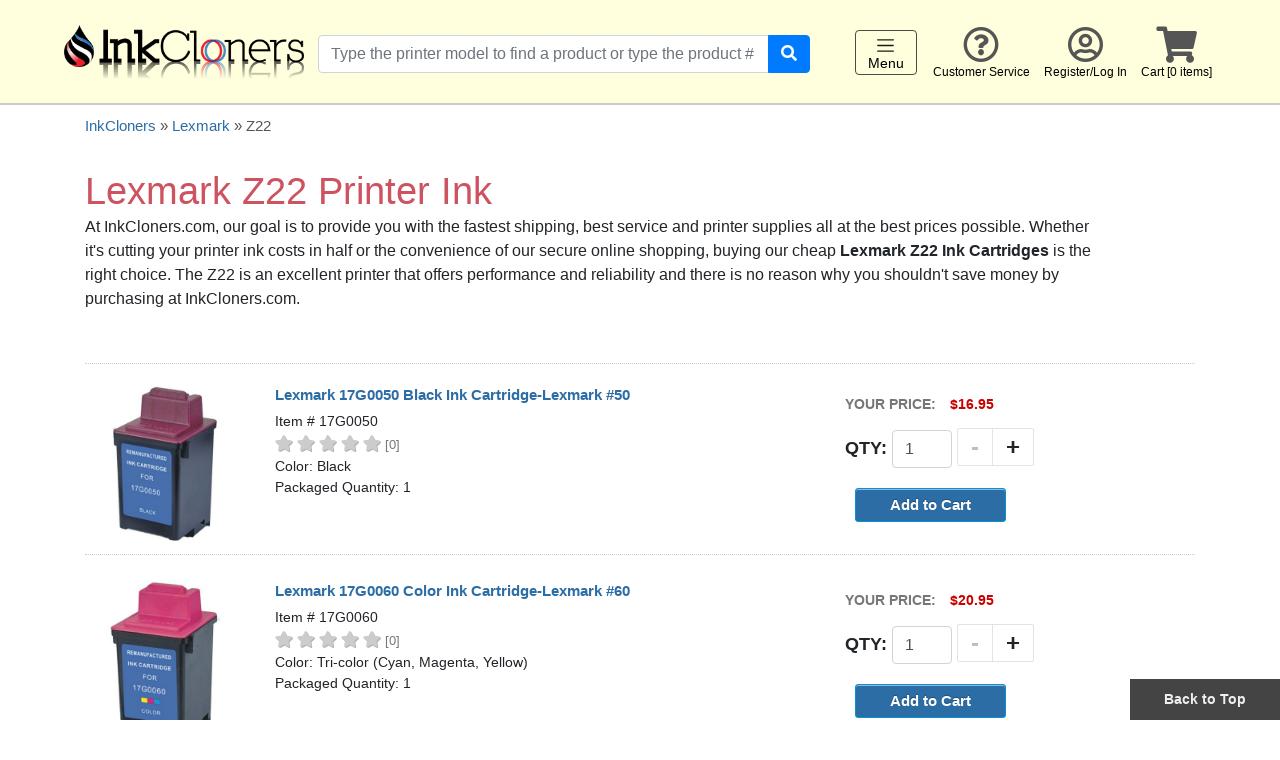

--- FILE ---
content_type: text/css
request_url: https://www.inkcloners.com/inc/styles_common.css
body_size: 1034
content:
@charset "utf-8";
/* CSS Document */
/* This is a modified version of styles_common.css, edited to remove general styles that conflict with other styles used in this site's layout.

/* Miscellaneous classes for reuse */
.floatright { /* this class can be used to float an element right in your page. The floated element must precede the element it should be next to on the page. */
	float: right;
	margin-left: 8px;
}
.floatleft { /* this class can be used to float an element left in your page */
	float: left;
	margin-right: 8px;
}
.clearfloat { /* this class should be placed on a div or break element and should be the final element before the close of a container that should fully contain a float */
	clear:both;
    height:0;
    font-size: 1px;
    line-height: 0px;
}
.clearblock {
	display: block;
	margin: 0px;
	padding: 0px;
	clear: both;
	float: none;
}
.xsmall {
	font-size: 12px;
}
.small {
	font-size: 13px;
}
.medium {
	font-size: 17px;
}
.big {
	font-size: 20px;
}
.xbig {
	font-size: 24px;
}
.red, .redtext {
	color: #CC0000;
}
.centered {
	text-align: center;
}
.liststyle1 {
	list-style-position: outside;
	list-style-type: square;
	padding-top: 10px;
	padding-bottom: 15px;
}
.liststyle1 li {
	padding-top: 5px;
	padding-bottom: 5px;
}
.liststyle2 {
	padding-top: 0px;
	padding-bottom: 20px;
}
.liststyle2 li {
	padding-top: 2px;
	padding-bottom: 2px;
}
.imageleft {
	margin-right: 15px;
	margin-bottom: 5px;
	float: left;
}
.imageright {
	margin-left: 15px;
	margin-bottom: 5px;
	float: right;
}
.usermessage {
	background-color: #FFFFCC;
	border: 1px solid #BBBBBB;
	margin-bottom: 25px;
	margin-top: 0px;
	margin-right: 0px;
	margin-left: 0px;
	padding-top: 10px;
	padding-right: 15px;
	padding-bottom: 5px;
	padding-left: 15px;
	overflow: visible;
	display: block;
}
.usermessage img {
	margin-right: 8px;
	float: left;
	margin-top: -5px;
}
.usermessage p {
	padding: 0px;
	margin-top: 15px;
	margin-right: 0px;
	margin-bottom: 0px;
	margin-left: 0px;
}
.tableoutline {
	border: 1px solid #666666;
}
.usertable {
	border: 1px solid #BBB;
    border-spacing: 0;
    border-collapse: collapse;
}
.usertable td, .usertable tr, .usertable th {
	margin: 0;
	padding: 0;
	vertical-align: top;
	/* font-size: 15px; */
}
.usertable td {
	padding-top: 5px;
	padding-bottom: 5px;
	padding-right: 5px;
	padding-left: 5px;
	color: #444445;
}
.usertable .solidtable td {
	background-color: #F7F7F8;
}
.usertable .heading {
	font-weight: bold;
	font-size: 18px;
	color: #FFFFFF;
	padding-bottom: 2px;
	padding-top: 5px;
	padding-right: 8px;
	padding-left: 5px;
	border-bottom-width: 1px;
	border-bottom-style: solid;
	border-bottom-color: #CCCCCC;
	background-color: #333333;
}
.usertable .subheading {
	font-size: 14px;
	/* font-weight: bold; */
	padding-top: 2px;
	padding-right: 4px;
	padding-bottom: 2px;
	padding-left: 4px;
	border-bottom-width: 1px;
	border-bottom-style: solid;
	border-bottom-color: #CCCCCC;
	color: #FFFFFF;
	background-color: #666666;
	letter-spacing: 1px;
}
.usertable tr:nth-child(odd) {
	background-color: #F9F9F9;
}
.usertable tr:nth-child(even) {
	background-color: #EFEFEF;
}
.usertable .light, .usertable .dark {
	padding: 5px;
	vertical-align: top;
	border-top-width: 1px;
	border-top-style: solid;
	border-top-color: #E9E9E9;
}
.usertable .light {
	background-color: #F9F9F9;
}
.usertable .dark {
	background-color: #EFEFEF;
}
.usertable .bottom {
	background-color: #EDF2FA;
	line-height: 20px;
	padding-right: 10px;
	padding-bottom: 10px;
	padding-left: 15px;
	vertical-align: top;
	padding-top: 10px;
	border-top-width: 1px;
	border-top-style: solid;
	background-color: #333333;
	border-top-color: #CCCCCC;
}

.stripedtable {
	border: 1px solid #DDD;
}
.stripedtable td, .stripedtable tr {
	margin: 0;
	padding: 0;
}
.stripedtable td {
	vertical-align: top;
	padding-top: 8px;
	padding-bottom: 5px;
	padding-right: 5px;
	padding-left: 5px;
	background-color: #F7F7F8;
	color: #444445;
}
.stripedtable tr:nth-child(odd) td {
    background-color: #fbfbfb;
} /*odd*/
.stripedtable tr:nth-child(even) td {
    background-color: #e8ecee;
} /* even*/
.stripedtable .heading {
	font-weight: bold;
	/* font-size: 14px; */
	color: #FFFFFF;
	padding-bottom: 2px;
	padding-top: 5px;
	padding-right: 8px;
	padding-left: 5px;
	border-bottom-width: 1px;
	border-bottom-style: solid;
	border-bottom-color: #CCCCCC;
	background-color: #333333 !important;
}
.stripedtable2 {
	border: 1px solid #DDD;
}
.stripedtable2 td, .stripedtable2 tr {
	margin: 0;
	padding: 0;
}
.stripedtable2 td {
	vertical-align: top;
	padding-top: 10px;
	padding-bottom: 10px;
	padding-right: 15px;
	padding-left: 15px;
	background-color: #F7F7F8;
	color: #444445;
}
.stripedtable2 td:nth-child(odd) {
    background-color: #fbfbfb;
	border-right: 1px solid #AAA;
} /*odd*/
.stripedtable2 td:nth-child(even) {
    background-color: #e8ecee;
	border-left: 2px solid #FFF;
} /* even*/

.highlightedtable tr:hover td {
    background-color: #fffbae;
} /* hovering */

.noborders {
	border-top-width: 0px;
	border-right-width: 0px;
	border-bottom-width: 0px;
	border-left-width: 0px;
	border-top-style: none;
	border-right-style: none;
	border-bottom-style: none;
	border-left-style: none;
}
.bordered {
	border: 1px solid #666666;
}
.breadcrumb {
	float: right;
	font-size: 15px;
	color: #40504D;
	/* letter-spacing: 0.1em; */
	text-align: right;
	padding-top: 10px;
	padding-right: 0px;
	padding-bottom: 5px;
	padding-left: 10px;
	margin: 0px;
	background-color: transparent;
}
.breadcrumb a:link, .breadcrumb a:hover, .breadcrumb a:visited {
	text-decoration: underline;
}
.breadcrumb a, .breadcrumb img {
	border: none;
}


--- FILE ---
content_type: text/css
request_url: https://www.inkcloners.com/inc/styles_buttons.css
body_size: 1446
content:
@charset "utf-8";
/*	--------------------------------------------------
	Buttons
	-------------------------------------------------- */
.button {
	background: #00a6fc;
	display: inline-block;
	text-align: center;
	color: #fff;
	text-decoration: none;
	font-weight: bold;
	font-size: 14px;
	line-height: 1;
	font-family: "Helvetica Neue", "Helvetica", Arial, Verdana, sans-serif;
	cursor: pointer;
	border: none;
	outline: none;
	margin: 0;
	padding-top: 5px;
	padding-right: 34px;
	padding-bottom: 5px;
	padding-left: 34px;
}

.button a:link, .button a:hover, .button a:visited, .button a:focus, .button a:active,
a .button:link, a .button:hover, a .button:visited, a .button:focus, a .button:active  {
	text-decoration: none !important;
}

/* Don't use native buttons on iOS */
input[type=submit].button, button.button { -webkit-appearance: none; }

/* Hide inner focus effect in Firefox */
button::-moz-focus-inner, input[type="reset"]::-moz-focus-inner, input[type="button"]::-moz-focus-inner, input[type="submit"]::-moz-focus-inner, input[type="file"] > input[type="button"]::-moz-focus-inner {
	border: none;
}

.button.nice { 
	background: #00a6fc;
	-moz-box-shadow: inset 0 1px 0 rgba(255,255,255,.5);
	-webkit-box-shadow: inset 0 1px 0 rgba(255,255,255,.5);
	box-shadow: inset 0 1px 0 rgba(255,255,255,.5);
	text-shadow: 0 -1px 1px rgba(0,0,0,0.28);
	background: #00a6fc, -moz-linear-gradient(top, rgba(255,255,255,.4) 0%, transparent 100%);
	background: #00a6fc, -webkit-gradient(linear, left top, left bottom, color-stop(0%,rgba(255,255,255,.4)), color-stop(100%,transparent));
	border: 1px solid #0593dc;
	-webkit-transition: background-color .15s ease-in-out;
	-moz-transition: background-color .15s ease-in-out;
	-o-transition: background-color .15s ease-in-out;
}

.button.radius {
	-moz-border-radius: 3px;
	-webkit-border-radius: 3px;
	border-radius: 3px;
}
.button.round {
	-moz-border-radius: 1000px;
	-webkit-border-radius: 1000px;
	border-radius: 1000px;
}

.button.full-width {
	width: 100%;
	padding-left: 0 !important;
	padding-right: 0 !important;
	text-align: center;
}

.button.left-align {
	text-align: left;
	text-indent: 12px;
}

/* Sizes ---------- */
.tiny.button			{ font-size: 10px; padding: 6px 8px 7px; width: auto; }
.small.button 			{ font-size: 11px; padding: 6px 15px 6px; width: auto; }
.medium.button 			{ font-size: 15px; padding: 8px 34px 9px; }
.large.button 			{ font-size: 18px; padding: 11px 48px 13px; width: auto; }
.xlarge.button 			{ font-size: 21px; padding: 11px 48px 13px; width: auto; }
.xxlarge.button 		{ font-size: 24px; padding: 11px 48px 13px; width: auto; }
.xxxlarge.button 		{ font-size: 28px; padding: 11px 48px 13px; width: auto; }

/* Nice Sizes ---------- */
.nice.tiny.button 		{ background-position: 0 -37px; }
.nice.small.button 		{ background-position: 0 -34px; }
.nice.large.button 		{ background-position: 0 -30px; }

/* Colors ---------- */
.blue.button			{ background-color: #00539F; color: #FFFFFF !important; }
.red.button				{ background-color: #e91c21; color: #FFFFFF !important; }
.white.button			{ background-color: #FFFFFF; color: #333 !important; }
.gray.button			{ background-color: #DDDDDD; color: #333 !important; }
.black.button			{ background-color: #141414; color: #FFFFFF !important; }
.darkred.button			{ background-color: #CC0000; color: #FFFFFF !important; }

.darkblue.button		{ background-color: #083964; color: #FFFFFF !important; } 
.lightblue.button		{ background-color: #55ABE0; color: #FFFFFF !important; } 
.mediumblue.button		{ background-color: #2389C7; color: #FFFFFF !important; } 

.green.button			{ background-color: #598F23; color: #FFFFFF !important; }
.green2.button			{ background-color: #427630; color: #FFFFFF !important; }
.orange.button			{ background-color: #FBA300; color: #FFFFFF !important; } 
.orange2.button			{ background-color: #DD8F00; color: #FFFFFF !important; }

.customblue1.button		{ background-color: hsla(208,58%,41%,1.00); color: #FFFFFF !important; } 
.customblue2.button		{ background-color: hsla(208,58%,51%,1.00); color: #FFFFFF !important; } 
.customgreen1.button	{ background-color: hsla(152,53%,24%,1.00); color: #FFFFFF !important; } 
.customgreen2.button	{ background-color: hsla(152,53%,30%,1.00); color: #FFFFFF !important; } 

/* Nice Colors ---------- */
.nice.blue.button		{ border: 1px solid #0593dc; }
.nice.red.button		{ border: 1px solid #b90b0b; }
.nice.white.button		{ border: 1px solid #EFEFEF; text-shadow: none !important; }
.nice.gray.button		{ border: 1px solid #DDDDDD; text-shadow: none !important; }
.nice.black.button		{ border: 1px solid #000; background-color:#333; }
.nice.darkred.button	{ border: 1px solid #b90b0b; }

.nice.darkblue.button	{ border: 1px solid #0D61AB; }
.nice.lightblue.button		{ border: 1px solid #55ABE0; } 
.nice.mediumblue.button		{ border: 1px solid #399EDC; } 

.nice.green.button		{ border: 1px solid #427630; }
.nice.green2.button		{ border: 1px solid #3A692A; }
.nice.orange.button		{ border: 1px solid #E39300; }
.nice.orange2.button	{ border: 1px solid #C68000; }

.nice.customblue2.button		{ border: 1px solid hsla(208,58%,36%,1.00); } 
.nice.customblue2.button		{ border: 1px solid hsla(208,58%,46%,1.00); } 
.nice.customgreen1.button		{ border: 1px solid hsla(152,53%,20%,1.00); } 
.nice.customgreen2.button		{ border: 1px solid hsla(152,53%,24%,1.00); } 

/* Hovers ---------- */
.button:hover, .button:focus 					{ background-color: #0192dd; color: #fff !important; }
.blue.button:hover, .blue.button:focus			{ background-color: #263C73; color: #fff !important; }
.red.button:hover, .red.button:focus 			{ background-color: #d01217; color: #fff !important; }
.white.button:hover, .white.button:focus		{ background-color: #dadada; color: #333 !important; }
.gray.button:hover, .gray.button:focus			{ background-color: #e9e9e9; color: #333 !important; }
.black.button:hover, .black.button:focus		{ background-color: #000; color: #fff !important; }
.darkred.button:hover, .darkred.button:focus 	{ background-color: #990000; color: #fff !important; }

.darkblue.button:hover, .darkblue.button:focus 	{ background-color: #0C5697; color: #fff !important; }
.lightblue.button:hover, .lightblue.button:focus		{ background-color: #5BB5ED; color: #FFFFFF !important; } 
.mediumblue.button:hover,  .mediumblue.button:focus		{ background-color: #329BDB; color: #FFFFFF !important; } 

.green.button:hover, .green.button:focus		{ background-color: #65A328; color: #fff !important; }	
.green2.button:hover, .green.button:focus		{ background-color: #4F8E3A; color: #fff !important; }	
.orange.button:hover, .orange.button:focus 		{ background-color: #FFB223; color: #fff !important; }
.orange2.button:hover, .orange2.button:focus 	{ background-color: #ED9900; color: #fff !important; }

.customblue1.button:hover, .customblue1.button:focus		{ background-color: hsla(208,58%,46%,1.00); color: #FFFFFF !important; } 
.customblue2.button:hover, .customblue2.button:focus		{ background-color:  hsla(208,58%,56%,1.00); color: #FFFFFF !important; } 
.customgreen1.button:hover, .customgreen1.button:focus		{ background-color: hsla(152,53%,20%,1.00); color: #FFFFFF !important; } 
.customgreen2.button:hover, .customgreen2.button:focus		{ background-color: hsla(152,53%,24%,1.00); color: #FFFFFF !important; } 

/* Hovers ---------- */
.nice.button:active 	{ 
	/*-moz-box-shadow: inset 0 1px 0 rgba(0,0,0,.15);
	-webkit-box-shadow: inset 0 1px 0 rgba(0,0,0,.15);
	box-shadow: inset 0 1px 0 rgba(0,0,0,.15);*/
}
.button:active, .button:focus {
	/*border: none;
	outline: none;*/
}
/* Disabled ---------- */
.button.disabled, .button[disabled], .button.disabled:hover, .button[disabled]:hover { 
	cursor: default; 
	background-color: #dadada; 
	color: #999 !important; 
	border: 1px solid #999; 
	text-shadow: none; 
	/* opacity: 0.6; */
} 

/* Correct FF button padding */
/*@-moz-document url-prefix("http://") {
	input[type=submit].button::-moz-focus-inner, button.button::-moz-focus-inner { border: 0; padding: 0; }
	input[type=submit].tiny.button		{ padding: 5px 14px 7px; }
	input[type=submit].small.button		{ padding: 7px 20px 8px; }
	input[type=submit].medium.button	{ padding: 8px 34px 9px; }
	input[type=submit].large.button		{ padding: 9px 48px 10px; }
}*/

--- FILE ---
content_type: text/css
request_url: https://www.inkcloners.com/products/search/styles_search_suggestions.css
body_size: 405
content:
@charset "utf-8";
/* CSS Document */

#header_search_innercontainer {
	display: block;
	position: relative;
	text-align: left;
	/*
	padding: 0px;
	margin: 15px 0px 15px 0px;*/
}
/*.search-heading {
	font-size: 22px;
	background-color: #DDD;
	color: #666;
	text-shadow: 1px 1px 1px rgba(255, 255, 255, 0.8);
	padding-top: 2px;
	padding-right: 5px;
	padding-bottom: 1px;
	padding-left: 5px;
	border-bottom: 1px solid #AAA;
}*/
/*
.search_form div {
	display: inline-block;
}
*/
.header_search_suggestions {
	display: block;
	position: absolute;
	top: 35px;
	left: 0px;
	z-index: 2000;
	max-height: 300px;
	overflow: auto;
	width: 300px;
	background-color: #EEE;
	
	font-family: Arial, sans-serif;
	font-size: 13px;
	
	text-align: left;
	text-transform: none;
	
	background-color: #FFF;
	border: 1px solid #BBB;
	padding: 10px;
	color: #666666;

}

#findyourprinter_search_innercontainer {
	display: block;
	position: relative;
	text-align: left;
	/*
	padding: 0px;
	margin: 15px 0px 15px 0px;*/
}
.findyourprinter_search_suggestions {
	display: block;
	position: absolute;
	top: 55px;
	left: 0px;
	z-index: 2000;
	max-height: 300px;
	overflow: auto;
	width: 300px;
	background-color: #EEE;
	
	font-family: Arial, sans-serif;
	font-size: 13px;
	
	text-align: left;
	text-transform: none;
	
	background-color: #FFF;
	border: 1px solid #BBB;
	padding: 10px;
	color: #666666;

}

.search_suggestions_close {
	position: absolute;
	z-index: 3000;
	top: 2px;
	right: 12px;
	font-size: 90%;

	display: block;
	padding-top: 5px;
	padding-bottom: 5px;
	padding-left: 10px;
	padding-right: 10px;
}
.search_result_block1 {
	display: block;
	margin-bottom: 10px;
}
.search_result_block2 {
	display: block;
}
.search_result_block_heading {
	display: block;
	color: #000;
	font-weight: bold;
	padding-bottom: 3px;
	margin-bottom: 3px;
	border-bottom: 1px solid #CCC;
}
.search_result_item {
	display: block;
	font-weight: bold;
}
.search_result_item a {
	display: block;
	padding: 3px;
}
.search_result_reference_number {
	display: inline-block;
	font-family: 'Open Sans', sans-serif;
	font-weight: normal;
	padding-left: 3px;
}
.search_result_item a .search_result_reference_number {
	color: #555 !important;
}
/* Medium devices (desktops, 992px and up) */
@media (min-width: 992px) {
	/*#search_container1 {
		float: right;
		text-align: right;
		margin: 0px;
	}*/
	.header_search_suggestions {
	}
	.findyourprinter_search_suggestions {
	}
}
/* Large devices (large desktops, 1200px and up) */
@media (min-width: 1200px) {  
	.searchtext {
		display: inline-block;
	}
} 


--- FILE ---
content_type: application/javascript
request_url: https://www.inkcloners.com/products/search/jquery_get_search_suggestions.js
body_size: 1102
content:
/* VALUES TRIGGERED BY FORM ACTIONS, SET BY JAVASCRIPT */
/* $BrandOptions . '|'. $CategoryOptions  */

$( document ).ready(function() {
	
	// ********************************************
	// DISPLAY SEARCH SUGGESTIONS BASED ON INPUT
	// ********************************************
	$("#header_search_suggestions").hide();
		
	$( '#header_search_suggestions' ).on( // Parent element of #make
		"click", // bind listeners for multiple events // click
		".search_suggestions_close", // = selector  (Select box generated after document ready is fired requires event delegation.  See "Direct and delegated events" at http://api.jquery.com/on/)
		function(event) {
			$("#header_search_suggestions").slideUp('fast');
							
		});

	/* Doesn't work, makes links unclickable
	$( '#header_search_term1' ).on( // Parent element of #make
		"focusout",
		function(event) {
			$("#header_search_suggestions").slideUp('fast');
							
	});*/

	$( '#header_search' ).on( // Parent element of #make
		"input", // bind listeners for multiple events // click
		"#header_search_term1", // = selector  (Select box generated after document ready is fired requires event delegation.  See "Direct and delegated events" at http://api.jquery.com/on/)
		function(event) {
			// DO AN AJAX REQUEST TO GET SUGGESTIONS...
			// event.preventDefault();
			
			var curSearchWords = $("#header_search_term1").val();
			
			//alert( "An input was changed! The value is make: " + curCategory1 )
			var theAjaxURL = "/products/search/jquery_get_header_search_suggestions.php?&keywords1=" + escape(curSearchWords) + "&jquery=yes";
			
			//var jqxhr = $.get(theAjaxURL, {sort_order:jsSortOrder}) // pass extra data
			var jqxhr = $.get(theAjaxURL) 
				.done(function(data) { 
					//alert("2. Data Loaded: " + data);
					//$('#workingMsg').hide(); 
					var data_values = data.split('|');
					// alert("Data values are " + data_values[0]);

					//$("#search-error-message").css("display","block");
					$("#search-error-message").html(data_values[1]);
										
					if(data_values[0]) {
						// alert("Data: " + data_values[0]);
						$("#header_search_suggestions").html(data_values[0]);
						$("#header_search_suggestions").slideDown('fast');
					} else {
						$("#header_search_suggestions").slideUp('fast');
						// $("#keywords1_suggestions").html("No suggestions found.");
					}
				}) 
				.fail(function() {
					//alert('ERROR!');
					//$('#errorMsg').show(); 
					 })
				.always(function(data) { 
					//$('#workingMsgactive').hide();
					//$('#workingMsg').show();
				});
		});



	// ********************************************
	// DISPLAY "FIND YOUR PRINTER INK" (HOME AND BRAND PAGES) PRINTER MODEL SUGGESTIONS BASED ON INPUT
	// ********************************************
	$("#findyourprinter_search_suggestions").hide();
		
	$( '#findyourprinter_search_suggestions' ).on( // Parent element of #make
		"click", // bind listeners for multiple events // click
		".search_suggestions_close", // = selector  (Select box generated after document ready is fired requires event delegation.  See "Direct and delegated events" at http://api.jquery.com/on/)
		function(event) {
			$("#findyourprinter_search_suggestions").slideUp('fast');
							
		});
	/* Doesn't work, makes links unclickable
	$( '#findyourprinter_search_term1' ).on( // Parent element of #make
		"focusout",
		function(event) {
			$("#findyourprinter_search_suggestions").slideUp('fast');
							
	});
	*/

	$( '#findyourprinter_search' ).on( // Parent element of #make
		"input focus", // bind listeners for multiple events // click
		"#findyourprinter_search_term1", // = selector  (Select box generated after document ready is fired requires event delegation.  See "Direct and delegated events" at http://api.jquery.com/on/)
		function(event) {
			// DO AN AJAX REQUEST TO GET SUGGESTIONS...
			// event.preventDefault();
			
			var curManufacturer = $("#search_brand_options select option:selected").val();
			var curPrinterFamily = $("#search_printer_family_options select option:selected").val();
			var curModel = $("#findyourprinter_search_term1").val();
			
			// alert( "An input was changed! The value is: " + curSearchWords )
			// alert( "curManufacturer: " + curManufacturer + " curPrinterFamily: " + curPrinterFamily + " curModel: " + curModel  )

			var theAjaxURL = "/products/search/jquery_get_findyourprinter_search_suggestions.php?brand=" + escape(curManufacturer) + "&printer_family=" + escape(curPrinterFamily) + "&model=" + escape(curModel) + "&jquery=yes";
			
			//var jqxhr = $.get(theAjaxURL, {sort_order:jsSortOrder}) // pass extra data
			var jqxhr = $.get(theAjaxURL) 
				.done(function(data) { 
					//alert("2. Data Loaded: " + data);
					//$('#workingMsg').hide(); 
					var data_values = data.split('|');
					// alert("Data values are " + data_values[0]);

					//$("#search-error-message").css("display","block");
					$("#search-error-message").html(data_values[1]);
										
					if(data_values[0]) {
						// alert("Data: " + data_values[0]);
						$("#findyourprinter_search_suggestions").html(data_values[0]);
						$("#findyourprinter_search_suggestions").slideDown('fast');
					} else {
						$("#findyourprinter_search_suggestions").slideUp('fast');
						// $("#model_suggestions").html("No suggestions found.");
					}
				}) 
				.fail(function() {
					//alert('ERROR!');
					//$('#errorMsg').show(); 
					 })
				.always(function(data) { 
					//$('#workingMsgactive').hide();
					//$('#workingMsg').show();
				});
		});




	// ********************************************
	// NARROW DOWN INK CARTRIDGE LIST BASED ON INPUT
	// ********************************************
		
	$( 'input[name="findyourinkcartridge_search_term"]' ).on( // Parent element of #make
		"input focus", // bind listeners for multiple events // click
		function(event) {
			// DO AN AJAX REQUEST TO GET SUGGESTIONS...
			// event.preventDefault();
			// alert("Input changed");
			
			var inkcartridges_content_div = $(this).closest(".inkcartridges_container").find(".inkcartridges_content");
			
			var curManufacturer = $(this).closest(".inkcartridges_container").find("input[name=brand]").val();
			var curPrinterFamily = $(this).closest(".inkcartridges_container").find("input[name=family]").val();
			var curSearchTerm = $(this).val();
			// var curModel = $("#findyourprinter_search_term1").val();
			
			// alert( "An input was changed! The value is: " + curSearchWords )
			// alert( "curManufacturer: " + curManufacturer + " curPrinterFamily: " + curPrinterFamily + " curSearchTerm: " + curSearchTerm  )

			var theAjaxURL = "/products/search/jquery_get_findyourinkcartridge_search_suggestions.php?brand=" + escape(curManufacturer) + "&printer_family=" + escape(curPrinterFamily) + "&search_term=" + escape(curSearchTerm) + "&jquery=yes";
			
			//var jqxhr = $.get(theAjaxURL, {sort_order:jsSortOrder}) // pass extra data
			var jqxhr = $.get(theAjaxURL) 
				.done(function(data) { 
					//alert("2. Data Loaded: " + data);
					//$('#workingMsg').hide(); 
					var data_values = data.split('|');
					// alert("Data values are " + data_values[0]);

					//$("#search-error-message").css("display","block");
					$("#search-error-message").html(data_values[1]);
										
					if(data_values[0]) {
						// alert("Data: " + data_values[0]);
						$(inkcartridges_content_div).html(data_values[0]);
					} else {
						$(inkcartridges_content_div).html("");
						// $(inkcartridges_content_div).html("No suggestions found.");
					}
				}) 
				.fail(function() {
					//alert('ERROR!');
					//$('#errorMsg').show(); 
					 })
				.always(function(data) { 
					//$('#workingMsgactive').hide();
					//$('#workingMsg').show();
				});
		});


	// ********************************************
	// NARROW DOWN PRINTER MODEL LIST BASED ON INPUT
	// ********************************************
		
	$( 'input[name="findyourprintermodel_search_term"]' ).on( // Parent element of #make
		"input focus", // bind listeners for multiple events // click
		function(event) {
			// DO AN AJAX REQUEST TO GET SUGGESTIONS...
			// event.preventDefault();
			// alert("Input changed");
			
			var printermodels_content_div = $(this).closest(".printermodels_container").find(".printermodels_content");
			
			var curManufacturer = $(this).closest(".printermodels_container").find("input[name=brand]").val();
			var curPrinterFamily = $(this).closest(".printermodels_container").find("input[name=family]").val();
			var curSearchTerm = $(this).val();
			// var curModel = $("#findyourprinter_search_term1").val();
			
			// alert( "An input was changed! The value is: " + curSearchWords )
			// alert( "curManufacturer: " + curManufacturer + " curPrinterFamily: " + curPrinterFamily + " curSearchTerm: " + curSearchTerm  )

			var theAjaxURL = "/products/search/jquery_get_findyourprintermodel_search_suggestions.php?brand=" + escape(curManufacturer) + "&printer_family=" + escape(curPrinterFamily) + "&search_term=" + escape(curSearchTerm) + "&jquery=yes";
			
			//var jqxhr = $.get(theAjaxURL, {sort_order:jsSortOrder}) // pass extra data
			var jqxhr = $.get(theAjaxURL) 
				.done(function(data) { 
					//alert("2. Data Loaded: " + data);
					//$('#workingMsg').hide(); 
					var data_values = data.split('|');
					// alert("Data values are " + data_values[0]);

					//$("#search-error-message").css("display","block");
					$("#search-error-message").html(data_values[1]);
										
					if(data_values[0]) {
						// alert("Data: " + data_values[0]);
						$(printermodels_content_div).html(data_values[0]);
					} else {
						$(printermodels_content_div).html("");
						// $(printermodels_content_div).html("No suggestions found.");
					}
				}) 
				.fail(function() {
					//alert('ERROR!');
					//$('#errorMsg').show(); 
					 })
				.always(function(data) { 
					//$('#workingMsgactive').hide();
					//$('#workingMsg').show();
				});
		});

}); // END OF $( document ).ready(function() 
